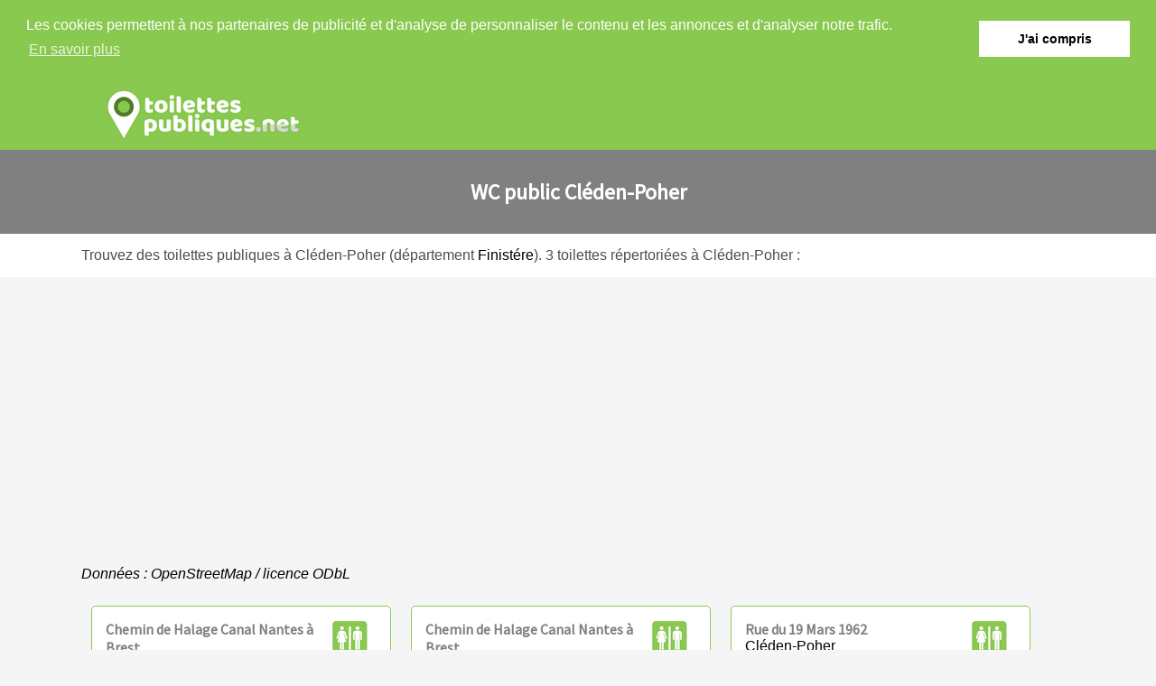

--- FILE ---
content_type: text/html
request_url: https://www.toilettespubliques.net/cln-den-poher.html
body_size: 2384
content:
<!doctype html>
<html xml:lang="fr" lang="fr">
<head>
	<meta charset="UTF-8"/>
	<title>Toilettes publiques Cléden-Poher (29270)</title>
	<meta name="description" content="Consultez la liste des WC publics à 29270 Cléden-Poher dans le département Finistére avec leur localisation, adresse ..."/>
		<meta name="robots" content="index, follow"/>	<meta name="Language" content="fr"/>
	


<meta name="google-site-verification" content="5xRiUmIVAWsKiJL7khqWKAu7SQVqTc2laXl7-z3XS6k" />


	<link rel="shortcut icon" href="images/favicon.ico" />
		<meta name="viewport" content="width=device-width"/>
		<link rel="stylesheet" href="style.css" type="text/css"/>
		<link rel="stylesheet" media="screen and (min-width:1000px)"  href="style-ordinateur.css" type="text/css"/>
		<link rel="stylesheet" media="screen and (max-width:1000px)"  href="style-smartphone.css" type="text/css"/>

<link href="https://fonts.googleapis.com/css?family=Source+Sans+Pro" rel="stylesheet">

	<link rel="stylesheet" type="text/css" href="//cdnjs.cloudflare.com/ajax/libs/cookieconsent2/3.0.3/cookieconsent.min.css" />
<script src="//cdnjs.cloudflare.com/ajax/libs/cookieconsent2/3.0.3/cookieconsent.min.js" async defer></script>
<script async defer>
window.addEventListener("load", function(){
window.cookieconsent.initialise({
  "palette": {
    "popup": {
      "background": "#89C950",
      "text": "#FFFFFF"
    },
    "button": {
      "background": "#FFFFFF"
    }
  },
    "position": "top",
  "static": true,
  "theme": "dark-top",
  "content": {
    "message": "Les cookies permettent à nos partenaires de publicité et d'analyse de personnaliser le contenu et les annonces et d'analyser notre trafic.",
    "dismiss": "J'ai compris",
    "link": "En savoir plus"
  }
})});
</script>
<script src="https://openlayers.org/en/v4.6.5/build/ol.js" type="text/javascript"></script>
  
  <script>
/* OSM & OL example code provided by https://mediarealm.com.au/ */
var map;
var mapLat = 48.2206732;
var mapLng = -3.7010905;
var mapDefaultZoom = 14;
function initialize_map() {
map = new ol.Map({
target: "map",
layers: [
new ol.layer.Tile({
source: new ol.source.OSM({
url: "https://a.tile.openstreetmap.org/{z}/{x}/{y}.png"
})
})
],
view: new ol.View({
center: ol.proj.fromLonLat([mapLng, mapLat]),
zoom: mapDefaultZoom,
zoomControl: false, /* false = no zoom control buttons displayed */
scrollWheelZoom: false
})
});
}
function add_map_point(lat, lng) {
var vectorLayer = new ol.layer.Vector({
source:new ol.source.Vector({
features: [new ol.Feature({
geometry: new ol.geom.Point(ol.proj.transform([parseFloat(lng), parseFloat(lat)], 'EPSG:4326', 'EPSG:3857')),
})]
}),
style: new ol.style.Style({
image: new ol.style.Icon({
anchor: [0.5, 0.5],
anchorXUnits: "fraction",
anchorYUnits: "fraction",
src: "https://www.toilettespubliques.net/images/marqueur.png"
})
})
});
map.addLayer(vectorLayer);
}
</script>
<!-- Global site tag (gtag.js) - Google Analytics -->
<script async src="https://www.googletagmanager.com/gtag/js?id=UA-146806319-1"></script>
<script>
  window.dataLayer = window.dataLayer || [];
  function gtag(){dataLayer.push(arguments);}
  gtag('js', new Date());

  gtag('config', 'UA-146806319-1');
</script>


		</head>
<body onload="initialize_map(); add_map_point(48.2206732, -3.7010905); add_map_point(48.21913935, -3.70196466556455); add_map_point(48.2353637, -3.6690292); ">

<header>
<div class="centrerlebloc">
<a href="https://www.toilettespubliques.net" title="ToilettesPubliques.net"><img src="images/logo.png" alt="ToilettesPubliques.net"/></a>

</div>
</header><div class='barretitre'>
<div class='centrerlebloc'>
<div class='paddinghautbas15'>
<h1>WC public Cléden-Poher</h1>

</div>
</div>
</div>
<div class='barreintroduction'>
<div class='centrerlebloc'>
<div class='paddinghautbas15'>
Trouvez des toilettes publiques à Cléden-Poher (département <a href='departement-finistere.html' title='Toilettes Finistére'>Finistére</a>). 3 toilettes répertoriées à Cléden-Poher :

</div>
</div>
</div>
<div class='centrerlebloc'> <div id="map" class="cartetoilettes" style="width: 100%; height: 300px;"></div>
<i>Données : <a href="https://www.openstreetmap.org/" target="_blank">OpenStreetMap</a> / licence ODbL</i><p>
<div class='blocresultat'><div class='paddinginterieur'><img src='images/logotoilettes.png' class='logotoilettes'/>

<strong>Chemin de Halage Canal Nantes à Brest</strong><br/>Cléden-Poher
</div></div><div class='blocresultat'><div class='paddinginterieur'><img src='images/logotoilettes.png' class='logotoilettes'/>

<strong>Chemin de Halage Canal Nantes à Brest</strong><br/>Cléden-Poher
</div></div><div class='blocresultat'><div class='paddinginterieur'><img src='images/logotoilettes.png' class='logotoilettes'/>

<strong>Rue du 19 Mars 1962</strong><br/>Cléden-Poher
</div></div>


</div><div class='barreintroduction'>
<div class='centrerlebloc'>
<div class='paddinghautbas15'>
Accédez à la liste des toilettes publiques à Cléden-Poher (29270) :  Chemin de Halage Canal Nantes à Brest, Chemin de Halage Canal Nantes à Brest, Rue du 19 Mars 1962. Vous ne trouvez pas à Cléden-Poher ? Faites une recherche sur les communes à proximité dans le département Finistére comme  <a href='saint-hernin.html' title='WC public Saint-Hernin'>Saint-Hernin</a>, <a href='chnoteauneuf-du-faou.html' title='WC public Châteauneuf-du-Faou'>Châteauneuf-du-Faou</a>, <a href='plonn-vez-du-faou.html' title='WC public Plonévez-du-Faou'>Plonévez-du-Faou</a>, <a href='saint-goazec.html' title='WC public Saint-Goazec'>Saint-Goazec</a>, <a href='gourin.html' title='WC public Gourin'>Gourin</a>, <a href='motreff.html' title='WC public Motreff'>Motreff</a>, <a href='carhaix-plouguer.html' title='WC public Carhaix-Plouguer'>Carhaix-Plouguer</a>, <a href='loqueffret.html' title='WC public Loqueffret'>Loqueffret</a>.

</div>
</div>
</div>
﻿
<footer>
<div class="centrerlebloc">
<div class="paddinghautbas15">
<div class="footercopyright">
<a href="https://www.toilettespubliques.net" title="ToilettesPubliques.net"><img src="images/logoblanc.png"/></a>
<p>Copyright 2026 - <a href="contact.html" title="Nous contacter">Nous contacter</a></p>
</div><div class="footerliens">
A proximité :  <a href='saint-hernin.html' title='WC public Saint-Hernin'>Saint-Hernin</a>, <a href='chnoteauneuf-du-faou.html' title='WC public Châteauneuf-du-Faou'>Châteauneuf-du-Faou</a>, <a href='plonn-vez-du-faou.html' title='WC public Plonévez-du-Faou'>Plonévez-du-Faou</a>, <a href='saint-goazec.html' title='WC public Saint-Goazec'>Saint-Goazec</a>, <a href='gourin.html' title='WC public Gourin'>Gourin</a>, <a href='motreff.html' title='WC public Motreff'>Motreff</a>, <a href='carhaix-plouguer.html' title='WC public Carhaix-Plouguer'>Carhaix-Plouguer</a>, <a href='loqueffret.html' title='WC public Loqueffret'>Loqueffret</a></div>
</div>
</div>
</footer>
</body>
</html>